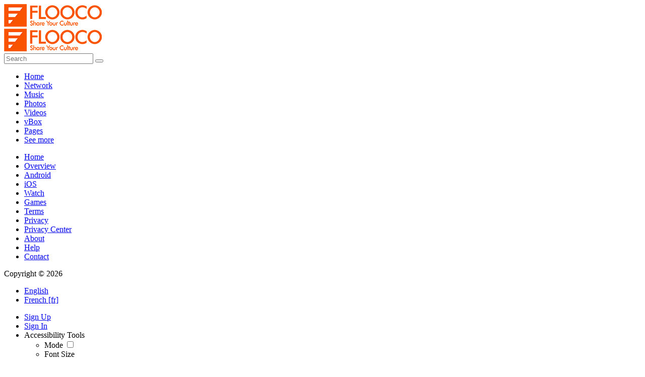

--- FILE ---
content_type: text/html; charset=UTF-8
request_url: https://flooco.com/tiktok/tag/10467
body_size: 19009
content:
<!DOCTYPE html><html xmlns="http://www.w3.org/1999/xhtml" xml:lang="en" lang="en" dir="ltr" class="" >
<head>
    <base href="https://flooco.com/" />


        

        
            
    <title>eticktokclone Profile - Flooco</title>
    <meta http-equiv="Content-Type" content="text/html; charset=UTF-8" >
<meta http-equiv="Content-Language" content="en" >
<meta name="description" content="This is the profile for an eticktokclone." >
<meta name="keywords" content="Connect, Exchange, and Discover New Cultures. Meet people. Share your culture and exchange with the world on Flooco. Discover Ivory Coast and experience the Ivorian culture. Discover Abidjan, experience Ivorian culture.
Connect and share your cultural experiences with people from all over the world, inspiration, share and connect with other cultures, share, your culture, share your community, culture shock, meet foreigners, exchange, connect with people, other cultures, exchange, culture, cultural, cultural exchange, share, social network, tradition, country, humanities, social, geography, ivorian culture, american culture, ivory coast, échange culturel, tradition, connections étrangères, peuples et coutumes, exchange student, échanges d'étudiants, foreign student, international travel, traveling abroad, cultural exploration, exploration and discovery, nation customs, people and humanities, voyager, découvrir l'étranger, aller ailleurs, village, cultural, culture, video, photo, music, poll, movie, group, forum, game, entertainment, fun, network, côte d'ivoire, abidjan, sharing, learning, countries, africa, america, ivory coast, world, peace, Rencontrez, échangez avec des personnes, autres,cultures, others, meet, exchange, culture appropriation, cultural assimilation" >
<meta name="viewport" content="width=device-width, initial-scale=1.0" >
<meta property="og:locale" content="en" >
<meta property="og:type" content="website" >
<meta property="og:url" content="https://flooco.com/tiktok/tag/10467" >
<meta property="og:title" content="eticktokclone Profile - Flooco" >
<meta property="og:description" content="This is the profile for an eticktokclone." >
<meta property="twitter:card" content="summary_large_image" >
<meta property="twitter:url" content="https://flooco.com/tiktok/tag/10467" >
<meta property="twitter:title" content="eticktokclone Profile - Flooco" >
<meta property="twitter:description" content="This is the profile for an eticktokclone." >

				<link href="https://flooco.com/tiktok/tag/10467" rel="canonical" >

    <link href="/externals/bootstrap/css/bootstrap.css?c=11613" media="screen" rel="stylesheet" type="text/css">
    <link rel="stylesheet" href="/externals/styles/styles.css?c=11613">


            
    <link href="/application/themes/twitterclone/theme-variables.css?c=11613" media="screen" rel="stylesheet" type="text/css" >
<link href="/application/themes/twitterclone/variables.css?c=11613" media="screen" rel="stylesheet" type="text/css" >
<link href="/application/themes/twitterclone/theme.css?c=11613" media="screen" rel="stylesheet" type="text/css" >
<link href="/application/themes/twitterclone/responsive.css?c=11613" media="screen" rel="stylesheet" type="text/css" >
<link href="/application/themes/twitterclone/twitterclone-custom.css?c=11613" media="screen" rel="stylesheet" type="text/css" >
<link href="/favicon.ico?c=11613" rel="shortcut icon" type="image/x-icon" >
<link href="osdd.xml?c=11613" rel="search" type="application/opensearchdescription+xml" >
<link href="https://flooco.com/tiktok/tag/10467?locale=fr&amp;c=11613" hreflang="fr" rel="alternate" >
<link href="https://flooco.com/tiktok/tag/10467?locale=en&amp;c=11613" hreflang="en" rel="alternate" >
<link href="/externals/font-awesome/css/all.min.css?c=11613" media="screen" rel="stylesheet" type="text/css" >
<link href="/application/themes/twitterclone/lineicon.css?c=11613" media="screen" rel="stylesheet" type="text/css" >
<link href="/application/modules/Sesbasic/externals/styles/photoswipe.css?c=11613" media="screen" rel="stylesheet" type="text/css" >
<link href="https://fonts.googleapis.com/css?family=Roboto Condensed:100,200,300,regular,500,600,700,800,900,100italic,200italic,300italic,italic,500italic,600italic,700italic,800italic,900italic|Roboto Condensed:100,200,300,regular,500,600,700,800,900,100italic,200italic,300italic,italic,500italic,600italic,700italic,800italic,900italic|Roboto Condensed:100,200,300,regular,500,600,700,800,900,100italic,200italic,300italic,italic,500italic,600italic,700italic,800italic,900italic|Roboto Condensed:100,200,300,regular,500,600,700,800,900,100italic,200italic,300italic,italic,500italic,600italic,700italic,800italic,900italic&amp;c=11613" media="screen" rel="stylesheet" type="text/css" >
    

            
        
            <script type="text/javascript">if (window.location.hash == '#_=_')window.location.hash = '';</script>
    <script type="text/javascript">
                
        var post_max_size = '125829120';
        var currentPageUrl = '/tiktok/tag/10467';
        var max_photo_upload_limit = 50;
        var photo_upload_text = "Max upload of 50 allowed.";
        var dateFormatCalendar = "mm/dd/yy";
    </script>
          <script type="application/ld+json">
        {
    "@context": "http://schema.org",
    "@type": "Website",
    "name": "Flooco",
    "url": "https://flooco.com/tiktok/tag/10467"
}      </script>
        <link rel="stylesheet" href="/externals/jQuery/jquery-ui.css?c=11613" />
    <link rel="stylesheet" href="/application/modules/Core/externals/styles/nprogress.css?c=11613" />

                    <link rel="stylesheet" href="/externals/styles/styles_1.css?c=11613" />
                        <link rel="stylesheet" href="/externals/styles/styles_2.css?c=11613" />
                        <link rel="stylesheet" href="/externals/styles/styles_3.css?c=11613" />
                        <link rel="stylesheet" href="/externals/styles/styles_4.css?c=11613" />
                        <link rel="stylesheet" href="/externals/styles/styles_5.css?c=11613" />
        				<link rel="stylesheet" href="/application/modules/Core/externals/styles/custom.css?c=11613" />
				
    
    
    <script type="text/javascript" src="/externals/jQuery/jquery.min.js?c=11613"></script>
    <script type="text/javascript" src="/externals/jQuery/jquery-ui.js?c=11613"></script>
    <script type="text/javascript" src="/externals/bootstrap/js/bootstrap.js?c=11613"></script>
    <script type="text/javascript" src="/externals/scripts/script.js?c=11613"></script>

                    <script type="text/javascript" src="/externals/scripts/script_1.js?c=11613"></script>
                            <script type="text/javascript" src="/externals/scripts/script_2.js?c=11613"></script>
                            <script type="text/javascript" src="/externals/scripts/script_3.js?c=11613"></script>
                            <script type="text/javascript" src="/externals/scripts/script_4.js?c=11613"></script>
                            <script type="text/javascript" src="/externals/scripts/script_5.js?c=11613"></script>
            
    <script type="text/javascript" src="/application/modules/Core/externals/scripts/nprogress.js?c=11613"></script>
    
    
    <script type="text/javascript">
    //<!--
    var chatEmotions = {":)":"smile.png",":(":"sad.png",":D":"smile-big.png",";)":"wink.png",":-O":"shock.png",":P":"tongue.png",":-X":"shut-mouth.png",":|":"neutral.png","(6)":"devil.png","(A)":"angel.png","(L)":"love.png","(U)":"love-over.png","(H)":"glasses-cool.png",":@":"angry.png",":$":"embarrassed.png",":S":"confused.png",":'(":"crying.png","I-)":"sleepy.png","^:)^":"worship.png",":-W":"wait.png","=;":"bye.png","[-X":"shame.png","(@)":"cat.png","(&)":"dog.png","(S)":"moon.png","(*)":"star.png","(I)":"lamp.png","(C)":"coffee.png","(T)":"phone.png","({)":"hug-left.png","(})":"hug-right.png","(Y)":"good.png","(N)":"bad.png",":[":"vampire.png","(nah)":"goat.png","(#)":"sun.png","(R)":"rainbow.png","(~)":"film.png","(8)":"musical-note.png","(E)":"mail.png","(F)":"rose.png","(W)":"rose-dead.png","(O)":"clock.png","(K)":"kiss.png","(G)":"present.png","(^)":"cake.png","(P)":"camera.png",":-#":"quiet.png","8o|":"teeth.png","8-|":"glasses-nerdy.png","^o)":"sarcastic.png",":-*":"secret.png","+o(":"sick.png","(sn)":"snail.png","(tu)":"turtle.png","(B)":"beer.png","(D)":"drink.png","(Z)":"boy.png","(X)":"girl.png","(pl)":"plate.png","(||)":"bowl.png","(pi)":"pizza.png","(so)":"soccerball.png","(au)":"car.png","(ap)":"airplane.png","(um)":"umbrella.png","(h5)":"highfive.png","(co)":"computer.png","(bah)":"sheep.png",":^)":"dont-know.png","*-)":"thinking.png","(li)":"thunder.png","(ip)":"island.png","(mp)":"mobile.png","(brb)":"brb.png","(st)":"rain.png",":o)":"party.png","8-)":"eyeroll.png","|-)":"yawn.png"};    //-->
</script>
<script type="text/javascript">
    //<!--
    var sestweet_text = '';    //-->
</script>
<script type="text/javascript">
    //<!--
      (function() {
    var ga = document.createElement('script'); ga.type = 'text/javascript'; ga.async = true;
    ga.src = ('https:' == document.location.protocol ? 'https://www' : 'http://www') + '.googletagmanager.com/gtag/js?id=G-6TJ7Q09CFT';
    var s = document.getElementsByTagName('script')[0]; s.parentNode.insertBefore(ga, s);
  })();

  window.dataLayer = window.dataLayer || [];
  function gtag(){dataLayer.push(arguments);}
  gtag('js', new Date());
  gtag('config', 'G-6TJ7Q09CFT');
    //-->
</script>
<script type="text/javascript">
    //<!--
    var profilelock = false;var post_max_size = 125829120;var photo_upload_text = 'Max upload of 0 allowed.';en4.core.runonce.add(function(){
      scriptJquery('.core_main_eticktokclone').parent().addClass('active');
    });tinyMCE.baseURL = "/externals/tinymce";    //-->
</script>
<script type="text/javascript">
    //<!--
    var cartviewPage = 0;en4.core.runonce.add(function() {
											document.getElementById('global_wrapper').style.backgroundImage = "url('none')";
										});
									en4.core.runonce.add(function(){
  			scriptJquery('.courses_add_cart_dropdown').append('<span class="cart_value courses_cart_count">0</span>');
  		var valueCart = scriptJquery('.courses_cart_count').html();
  		if(parseInt(valueCart) <=0 || !valueCart){
  			scriptJquery('.courses_cart_count').hide();
  		}});en4.core.runonce.add(function(){
  			scriptJquery('.courses_add_cart_dropdown').addClass('ajaxPrevent') });AttachEventListerSE('click','.courses_add_cart_dropdown',function(e){
  				e.preventDefault();
  				if(scriptJquery(this).hasClass('active')){
  						scriptJquery('.courses_cart_dropdown').hide();
  						scriptJquery('.courses_add_cart_dropdown').removeClass('active');
  						return;
  				}
  				scriptJquery('.courses_add_cart_dropdown').addClass('active');
  				if(!scriptJquery(this).parent().find('.courses_cart_dropdown').length){
  						scriptJquery(this).parent().append('<div class="courses_cart_dropdown sesbasic_header_pulldown sesbasic_clearfix sesbasic_cart_pulldown"><div class="sesbasic_header_pulldown_inner"><div class="sesbasic_header_pulldown_loading"><img src="application/modules/Core/externals/images/loading.gif" alt="Loading" /></div></div></div>');
  				}
  				scriptJquery('.courses_cart_dropdown').show();
  				scriptJquery.post('courses/cart/view',{cart_page:cartviewPage},function(res){
  						scriptJquery('.courses_cart_dropdown').html(res);
  				});
  			});
  				AttachEventListerSE('click',function (e){
  				var elem = scriptJquery('.courses_cart_dropdown').parent();
  				if(!elem.has(e.target).length){
  					 scriptJquery('.courses_cart_dropdown').hide();
  					 scriptJquery('.courses_add_cart_dropdown').removeClass('active');
  				}
  			});var isOpenCoursePopup = '0';var showAddnewCourseIconShortCut = 1;var sesAlbumEnabled = 1;var coursesURL = 'courses';var courseURL = 'course';    //-->
</script>
<script type="text/javascript">
    //<!--
    
  //Cookie get and set function

  function setCookie(cname, cvalue, exdays) {

    var d = new Date();

    d.setTime(d.getTime() + (exdays*24*60*60*1000));

    var expires = "expires="+d.toGMTString();

    document.cookie = cname + "=" + cvalue + "; " + expires+"; path=/";

  }



  function getCookie(cname) {

    var name = cname + "=";

    var ca = document.cookie.split(';');

    for(var i=0; i<ca.length; i++) {

        var c = ca[i];

        while (c.charAt(0)==' ') c = c.substring(1);

        if (c.indexOf(name) != -1) return c.substring(name.length,c.length);

    }

    return "";

  }
var videoURLcoursesvideo = 'coursesvideo';

						var showAddnewVideoIconShortCut = 1;

						    //-->
</script>
<script type="text/javascript">
    //<!--
    en4.core.runonce.add(function() {
										document.getElementById('global_wrapper').style.backgroundImage = "url('none')";
									});
								var isOpenStorePopup = '0';var showAddnewStoreIconShortCut = 1;var sesAlbumEnabled = 1;var estoreFollowIntegrate = 0;var storeURLestore = 'stores';    //-->
</script>
<script type="text/javascript">
    //<!--
    AttachEventListerSE('click','.feed_attachment_advgroup_photo, .feed_attachment_sesblog_photo, .feed_attachment_, .feed_attachment_, .feed_attachment_, .feed_attachment_, .feed_attachment_, .feed_attachment_, .feed_attachment_group, .feed_attachment_sesgroup_photo, .feed_attachment_sespage_photo, .feed_attachment_eclassroom_photo, .feed_attachment_courses_lecture, .feed_attachment_sesnews_photo, .feed_attachment_sesproduct_photo, .feed_attachment_sesbusiness_photo, .feed_attachment_estore_photo, .feed_attachment_sesevent_photo, .feed_attachment_event_photo',function(e){
				if(typeof scriptJquery(this).find('div').find('a').attr('onclick') != 'undefined')
					return ;
				e.preventDefault();
				var href = scriptJquery(this).find('div').find('a').attr('href');
				if(openPhotoInLightBoxSesalbum == 0 || (openGroupPhotoInLightBoxSesalbum == 0 && href.indexOf('group_id') > -1 ) || (openEventPhotoInLightBoxSesalbum == 0 && href.indexOf('event_id') > -1)){
					window.proxyLocation.href = href;
					return;
				}
				openLightBoxForSesPlugins(href);
			});
var openPhotoInLightBoxSesalbum = 1;
var sesshowShowInfomation = 1;
var sesalbuminstall = 1;
var openGroupPhotoInLightBoxSesalbum = 1;
var openEventPhotoInLightBoxSesalbum = 1;
var showAddnewPhotoIconShortCut = 1;
    //-->
</script>
<script type="text/javascript" src="/application/modules/Sesbasic/externals/scripts/sesimagevieweradvance/photoswipe.min.js?c=11613"></script>
<script type="text/javascript" src="/application/modules/Sesbasic/externals/scripts/sesimagevieweradvance/photoswipe-ui-default.min.js?c=11613"></script>
<script type="text/javascript" src="/application/modules/Sesbasic/externals/scripts/sesimagevieweradvance/sesalbumimagevieweradvance.js?c=11613"></script>
<script type="text/javascript">
    //<!--
    var videoURLsesbasic;
 var moduleName;
 var itemType;
 var sestweet_text;
 var sesbasicdisabletooltip = 0;
 var sesbasicShowInformation = '0';
 var openVideoInLightBoxsesbasic = 0;
var openPhotoInLightBoxSesalbum = 1;
    var sesshowShowInfomation = 1;
        //-->
</script>
<script type="text/javascript">
    //<!--
    var blogURLsesblog = 'blogs';    //-->
</script>
<script type="text/javascript">
    //<!--
    en4.core.runonce.add(function() {
										document.getElementById('global_wrapper').style.backgroundImage = "url('none')";
									});
								var isOpenBusinessPopup = '0';var showAddnewBusinessIconShortCut = '1';var sesAlbumEnabled = 1;var sesbusinessFollowIntegrate = 0;var businessURLsesbusiness = 'businesses';    //-->
</script>
<script type="text/javascript">
    //<!--
      //Cookie get and set function
  function setCookie(cname, cvalue, exdays) {
    var d = new Date();
    d.setTime(d.getTime() + (exdays*24*60*60*1000));
    var expires = "expires="+d.toGMTString();
    document.cookie = cname + "=" + cvalue + "; " + expires+"; path=/";
  }

  function getCookie(cname) {
    var name = cname + "=";
    var ca = document.cookie.split(';');
    for(var i=0; i<ca.length; i++) {
        var c = ca[i];
        while (c.charAt(0)==' ') c = c.substring(1);
        if (c.indexOf(name) != -1) return c.substring(name.length,c.length);
    }
    return "";
  }var videoURLsesbusinessvideo = 'businessvideo';
						var showAddnewVideoIconShortCut = 1;
						    //-->
</script>
<script type="text/javascript">
    //<!--
    en4.core.runonce.add(function() {
											document.getElementById('global_wrapper').style.backgroundImage = "url('none')";
										});
									var isOpenPopup = '0';var showAddnewContestIconShortCut = 1;
      //-->
</script>
<script type="text/javascript">
    //<!--
    en4.core.runonce.add(function() {
										document.getElementById('global_wrapper').style.backgroundImage = "url('none')";
									});
								var eventURLsesevent = 'events';    //-->
</script>
<script type="text/javascript">
    //<!--
      //Cookie get and set function
  function setCookie(cname, cvalue, exdays) {
    var d = new Date();
    d.setTime(d.getTime() + (exdays*24*60*60*1000));
    var expires = "expires="+d.toGMTString();
    document.cookie = cname + "=" + cvalue + "; " + expires+"; path=/"; 
  } 

  function getCookie(cname) {
    var name = cname + "=";
    var ca = document.cookie.split(';');
    for(var i=0; i<ca.length; i++) {
        var c = ca[i];
        while (c.charAt(0)==' ') c = c.substring(1);
        if (c.indexOf(name) != -1) return c.substring(name.length,c.length);
    }
    return "";
  }var videoURLseseventvideo = 'eventvideo';
						var showAddnewVideoIconShortCut = 1;
						    //-->
</script>
<script type="text/javascript">
    //<!--
    en4.core.runonce.add(function() {
											document.getElementById('global_wrapper').style.backgroundImage = "url('none')";
										});
									var isOpenGroupPopup = '0';var showAddnewGroupIconShortCut = 1;
  var sesAlbumEnabled = 1;var sesgroupFollowIntegrate = 0;var groupURLsesgroup = 'group-communities';    //-->
</script>
<script type="text/javascript">
    //<!--
      //Cookie get and set function
  function setCookie(cname, cvalue, exdays) {
    var d = new Date();
    d.setTime(d.getTime() + (exdays*24*60*60*1000));
    var expires = "expires="+d.toGMTString();
    document.cookie = cname + "=" + cvalue + "; " + expires+"; path=/";
  }

  function getCookie(cname) {
    var name = cname + "=";
    var ca = document.cookie.split(';');
    for(var i=0; i<ca.length; i++) {
        var c = ca[i];
        while (c.charAt(0)==' ') c = c.substring(1);
        if (c.indexOf(name) != -1) return c.substring(name.length,c.length);
    }
    return "";
  }var videoURLsesgroupvideo = 'groupvideo';
						var showAddnewVideoIconShortCut = 1;
						    //-->
</script>
<script type="text/javascript">
    //<!--
    var sesmemeberFollow = 'Follow';
      var sesmemberUnfollow = 'Unfollow';
          //-->
</script>
<script type="text/javascript">
    //<!--
      //Cookie get and set function
  function setMusicCookie(cname, cvalue, exdays) {
    var d = new Date();
    d.setTime(d.getTime() + (exdays*24*60*60*1000));
    var expires = "expires="+d.toGMTString();
    document.cookie = cname + "=" + cvalue + "; " + expires+"; path=/"; 
  } 

  function getMusicCookie(cname) {
    var name = cname + "=";
    var ca = document.cookie.split(';');
    for(var i=0; i<ca.length; i++) {
        var c = ca[i];
        while (c.charAt(0)==' ') c = c.substring(1);
        if (c.indexOf(name) != -1) return c.substring(name.length,c.length);
    }
    return "";
  }    //-->
</script>
<script type="text/javascript">
    //<!--
    var newsURLsesnews = 'news';    //-->
</script>
<script type="text/javascript">
    //<!--
    en4.core.runonce.add(function() {
											document.getElementById('global_wrapper').style.backgroundImage = "url('none')";
										});
									var isOpenPagePopup = '0';var showAddnewPageIconShortCut = 1;var sesAlbumEnabled = 1;var sespageFollowIntegrate = 0;var pageURLsespage = 'page-directories';    //-->
</script>
<script type="text/javascript">
    //<!--
      //Cookie get and set function
  function setCookie(cname, cvalue, exdays) {
    var d = new Date();
    d.setTime(d.getTime() + (exdays*24*60*60*1000));
    var expires = "expires="+d.toGMTString();
    document.cookie = cname + "=" + cvalue + "; " + expires+"; path=/";
  }

  function getCookie(cname) {
    var name = cname + "=";
    var ca = document.cookie.split(';');
    for(var i=0; i<ca.length; i++) {
        var c = ca[i];
        while (c.charAt(0)==' ') c = c.substring(1);
        if (c.indexOf(name) != -1) return c.substring(name.length,c.length);
    }
    return "";
  }var videoURLsespagevideo = 'pagevideo';
						var showAddnewVideoIconShortCut = 1;
						    //-->
</script>
<script type="text/javascript">
    //<!--
    
					en4.core.runonce.add(function() {
						scriptJquery(".sesproduct_add_cart_dropdown").addClass("ajaxPrevent");
					});en4.core.runonce.add(function(){
			scriptJquery('.sesproduct_add_cart_dropdown').addClass('cart_icon');
			scriptJquery('.sesproduct_add_cart_dropdown').addClass('cart_icon_text');
			scriptJquery('.sesproduct_add_cart_dropdown').html('<span>Cart</span><span class="cart_value sesproduct_cart_count">0</span>');
		var valueCart = scriptJquery('.sesproduct_cart_count').html();
		if(parseInt(valueCart) <=0 || !valueCart){
			scriptJquery('.sesproduct_cart_count').hide();
		}});AttachEventListerSE('click','.sesproduct_add_cart_dropdown',function(e){
				e.preventDefault();
				if(scriptJquery(this).hasClass('active')){
						scriptJquery('.sesproduct_cart_dropdown').hide();
						scriptJquery('.sesproduct_add_cart_dropdown').removeClass('active');
						return;
				}
				scriptJquery('.sesproduct_add_cart_dropdown').addClass('active');
				if(!scriptJquery(this).parent().find('.sesproduct_cart_dropdown').length){
						scriptJquery(this).parent().append('<div class="sesproduct_cart_dropdown sesbasic_header_pulldown sesbasic_clearfix sesbasic_bxs sesbasic_cart_pulldown"><div class="sesbasic_header_pulldown_inner"><div class="sesbasic_header_pulldown_loading"><img src="application/modules/Core/externals/images/loading.gif" alt="Loading" /></div></div></div>');
				}
				scriptJquery('.sesproduct_cart_dropdown').show();
				scriptJquery.post('sesproduct/cart/view',{},function(res){
						scriptJquery('.sesproduct_cart_dropdown').html(res);
				});
			});
				AttachEventListerSE('click',function (e){
				var elem = scriptJquery('.sesproduct_cart_dropdown').parent();
				if(!elem.has(e.target).length){
					 scriptJquery('.sesproduct_cart_dropdown').hide();
					 scriptJquery('.sesproduct_add_cart_dropdown').removeClass('active');
				}
			});    //-->
</script>
<script type="text/javascript" src="/application/modules/Sesbasic/externals/scripts/SesLightbox/photoswipe.min.js?c=11613"></script>
<script type="text/javascript" src="/application/modules/Sesbasic/externals/scripts/SesLightbox/photoswipe-ui-default.min.js?c=11613"></script>
<script type="text/javascript" src="/application/modules/Sesbasic/externals/scripts/videolightbox/sesvideoimagevieweradvance.js?c=11613"></script>
<script type="text/javascript">
    //<!--
      //Cookie get and set function
  function setCookie(cname, cvalue, exdays) {
    var d = new Date();
    d.setTime(d.getTime() + (exdays*24*60*60*1000));
    var expires = "expires="+d.toGMTString();
    document.cookie = cname + "=" + cvalue + "; " + expires+"; path=/"; 
  } 

  function getCookie(cname) {
    var name = cname + "=";
    var ca = document.cookie.split(';');
    for(var i=0; i<ca.length; i++) {
        var c = ca[i];
        while (c.charAt(0)==' ') c = c.substring(1);
        if (c.indexOf(name) != -1) return c.substring(name.length,c.length);
    }
    return "";
  }var videoURLsesvideo = 'video';
var videosURLsesvideos = 'videos';
var showAddnewVideoIconShortCut = '1';
    //-->
</script>
<script type="text/javascript">
    //<!--
    var isThemeModeActive = true;var loginSignupPlaceHolderActive = true;    //-->
</script>
<script type="text/javascript">
    //<!--
    en4.core.language.addData({"Write a comment...":"Write a comment...","Album Favorited Successfully":"Album Favorited Successfully","Album Unfavorited Successfully":"Album Unfavorited Successfully","Photo Liked Successfully":"Photo Liked Successfully","Photo Unliked Successfully":"Photo Unliked Successfully","Unmark as Featured":"Unmark as Featured","Mark Featured":"Mark Featured","Unmark as Sponsored":"Unmark as Sponsored","Mark Sponsored":"Mark Sponsored","Photo Unfavorited Successfully":"Photo Unfavorited Successfully","Photo Favorited Successfully":"Photo Favorited Successfully","Album Liked Successfully":"Album Liked Successfully","Album Unliked Successfully":"Album Unliked Successfully","Please select item to import.":"Please select item to import.","Location":"Location","Quick share successfully":"Video shared successfully on your wall.","Video removed successfully from watch later":"Video removed successfully from your watch later list.","Video successfully added to watch later":"Video successfully added to your watch later list.","Video added as Favourite successfully":"Video added as Favourite successfully.","Video Unfavourited successfully":"Video removed as Favourite successfully.","Video Liked successfully":"Video Liked successfully.","Video Unliked successfully":"Video Unliked successfully.","Video Rated successfully":"Video Rated successfully.","Unfollow":"Unfollow","Follow":"Follow","Video Unfavorited successfully":"Video Unfavorited successfully","Playlist Liked successfully":"Playlist Liked successfully.","Playlist Unliked successfully":"Playlist Unliked successfully.","Playlist added as Favourite successfully":"Playlist added as Favourite successfully.","Playlist Unfavorited successfully":"Playlist Unfavorited successfully","Channel added as Favourite successfully":"Channel added as Favourite successfully.","Channel Unfavorited successfully":"Channel Unfavorited successfully","Channel Liked successfully":"Channel Liked successfully.","Channel Unliked successfully":"Channel Unliked successfully.","Artist added as Favourite successfully":"Artist added as Favourite successfully.","Artist Unfavorited successfully":"Artist Unfavorited successfully","Channel un-follow successfully":"Channel Un-followed successfully.","Channel follow successfully":"Channel Followed successfully.","Artist Rated successfully":"Artist Rated successfully.","Channel Rated successfully":"Channel Rated successfully."});    //-->
</script>
<script type="text/javascript">
    //<!--
    
        //Date.setServerOffset('Thu, 8 Jan 2026 6:28:18 +0000');

        en4.orientation = 'ltr';
        en4.core.environment = 'production';
        en4.core.language.setLocale('en');
        en4.core.setBaseUrl('/');
        en4.core.staticBaseUrl = '/';
        en4.core.loader = scriptJquery.crtEle('img', {src: en4.core.staticBaseUrl + 'application/modules/Core/externals/images/loading.gif'});

                        if( false ) {
            en4.core.runonce.add(function() {
                en4.core.dloader.attach();
            });
        }

            //-->
</script>
    <script type="text/javascript">
      var $ = scriptJquery;
          </script>
    

    <script async src="https://pagead2.googlesyndication.com/pagead/js/adsbygoogle.js?client=ca-pub-2986774654954203" crossorigin="anonymous"></script>
<!-- Google tag (gtag.js) -->
<script async src="https://www.googletagmanager.com/gtag/js?id=G-6TJ7Q09CFT"></script>
<script>
  window.dataLayer = window.dataLayer || [];
  function gtag(){dataLayer.push(arguments);}
  gtag('js', new Date());

  gtag('config', 'G-6TJ7Q09CFT');
</script>
        <style type="text/css">
    @media (max-width: 600px){    
    	.iskeyboard-enabled #TB_iframeContent{max-height:calc(100vh - 330px);}
    }
    </style>
</head>



<body id="global_page_eticktokclone-index-tagged" class="">
<script type="javascript/text">
    if(DetectIpad()){
      scriptJquery('a.album_main_upload').css('display', 'none');
      scriptJquery('a.album_quick_upload').css('display', 'none');
      scriptJquery('a.icon_photos_new').css('display', 'none');
    }
</script>
<script>
    var isGoogleKeyEnabled = 0;
    var isEnablegLocation = 0;
    var isEnableTooltip = 1;

    function hidecollapswidget()
    {
        var windowWidth = window.innerWidth
            || document.documentElement.clientWidth
            || document.body.clientWidth;

        if (windowWidth <= 950) {
            var hasSidebar = (document.querySelector('.layout_main .layout_left')
            || document.querySelector('.layout_main .layout_right'));
            if (hasSidebar !== null) {
                document.body.className += ' has-sidebar';
            }
            if(document.getElementById('show-sidebar'))
            document.getElementById('show-sidebar').onclick = function () {
                document.body.classList.toggle('sidebar-active');
            };
        }
    }
    window.onload = function() {
        hidecollapswidget();
    };
</script>
<script type="text/javascript">
    
    function makeSelectizeItem(){
        // if(scriptJquery(".show_multi_select").length > 0){
        //     if(scriptJquery('.show_multi_select.selectized').length > 0){
        //         scriptJquery('.show_multi_select.selectized').selectize()[0].selectize.destroy();
        //         scriptJquery('.show_multi_select').selectize({});
        //     } else {
        //         scriptJquery('.show_multi_select').selectize({});
        //     }
        // }
    }
    var ajaxRequestObjApp = null;
    var isFullLoadPageSE = false;
    function loadAjaxContentApp(url, stopPushState = false,type = "") {
    
        if(!stopPushState) {
          window.history.pushState({state:'new', url: url.replace('?getContentOnly=1', '')},'', url.replace('?getContentOnly=1', ''));   
        }
        
        //Ajaxsmoothbox close
        if(scriptJquery('#ajaxsmoothbox_main').length > 0){
          ajaxsmoothboxclose();
        }

        scriptJquery.ajaxSetup({cache: false}); // assures the cache is empty
        if (ajaxRequestObjApp != null) {
            ajaxRequestObjApp.abort();
            ajaxRequestObjApp = null;
        }
        NProgress.start();
        let getParams = {}
        getParams.getContentOnly = true;
        if(type == "full" || isFullLoadPageSE){
            type = "full";
            getParams.getFullContent = true;
        }
        scriptJquery('#script-default-data').remove();
        if(scriptJquery('.header-nav-open').length > 0) {
            scriptJquery('.header-nav-open').removeClass('header-nav-open');
        }
        if(scriptJquery('.header_body_open').length > 0) {
            scriptJquery('.header_body_open').removeClass('header_body_open');
        }
        if(scriptJquery('.navigation_submenu').length > 0) {
            scriptJquery('.navigation_submenu').hide();
        }
        if(scriptJquery('#mainmenuclosebtn').length > 0) {
            scriptJquery('#mainmenuclosebtn').trigger('click');
        }
        
        ajaxRequestObjApp = scriptJquery.get(url,getParams,function(response){
            isFullLoadPageSE = false;
            setProxyLocation();
            try {
              var parser = JSON.parse(response);
              if(parser.redirectFullURL) {
                loadAjaxContentApp(parser.redirectFullURL, false, 'full');
                return;
              } else if(parser.redirect) {
                loadAjaxContentApp(parser.redirect, false);
                return;
              }
            }catch(e){

            } 
            scriptJquery(window).unbind('scroll');
            NProgress.done();
            isLoadedFromAjax = true;
            if(scriptJquery(".tinymce_editor").length > 0) {
                tinymce.remove("textarea.tinymce_editor");
            }
            if(scriptJquery('#navigation_menu').length > 0) {
                scriptJquery('#navigation_menu').find('.active').removeClass('active');
            }
           
            if(scriptJquery('.navigation').length > 0) {
                scriptJquery('.navigation').find('.active').removeClass('active');
            }
            scriptJquery('#append-script-data').html("");
            if(type != "full"){
                scriptJquery('#global_wrapper').addClass("_loading");
                scriptJquery("#global_wrapper").html(response);
            }else{
                scriptJquery("body").html(response);
            }
            // make select selectize
            // makeSelectizeItem();
            // app default data
            updateMetaTags();
            if(typeof changeHeaderLayout != "undefined"){
                changeHeaderLayout();
            }
            hidecollapswidget();
            // Sticky Sidebar
            if (matchMedia('only screen and (min-width: 768px)').matches) {

                let headerDiv = scriptJquery(".layout_page_header");
                let margin = 0;
                if(headerDiv.css("position") === "fixed"){
                    margin = headerDiv.height() + 10;
                }

                if(scriptJquery('.layout_right').length > 0){
                    try{
                        scriptJquery('.layout_right').theiaStickySidebar({
                                additionalMarginTop: 10 + margin
                        })
                    }catch(e){
                        
                    }
                }
                if(scriptJquery('.layout_left').length > 0){
                    try{
                        scriptJquery('.layout_left').theiaStickySidebar({
                                additionalMarginTop: 10 + margin
                        })
                    }catch(e){
                        
                    }
                }
            };
            
            Smoothbox.bind();
            setTimeout(() => {
                scriptJquery('#global_wrapper').removeClass("_loading")
            }, 1000);
            
            scriptJquery('html, body').animate({
             scrollTop: 0
            }, 0);
            en4.core.shutdown.trigger();
        });
    }
    function updateMetaTags(){
        let data = scriptJquery("#script-default-data");
        scriptJquery(document).prop('title', data.find("#script-page-title").html().replace(/&amp;/g, '&'))
        scriptJquery('body').removeAttr('script');
        scriptJquery('body').removeAttr('style');
        scriptJquery('body').attr('id', data.find("#script-page-id").html());
        scriptJquery('html').attr('dir', data.find("#header-orientation").html());
        scriptJquery('html').attr('locale', data.find("#header-locale").html());
        scriptJquery('html').attr('xml:lang', data.find("#header-locale").html());
        scriptJquery('body').attr('class', data.find("#script-page-class").html());
    }
    scriptJquery(document).ajaxComplete(function(e) {
        makeSelectizeItem();
        if(ajaxRequestObjApp){
            en4.core.runonce.trigger();
        }
        Smoothbox.bind();
    })
    
    AttachEventListerSE('click','a',function (e){
        if(e.which == 2 || (e.which == 1 && (navigator.platform.match("Mac") ? e.metaKey : e.ctrlKey))) { 
            return;
        }
        let url = scriptJquery(this).attr('href');
		let clickObj = this;
        // Check if the href starts with http or https
        var currentDomain = window.location.protocol + '//' + window.location.hostname;
        if (url && (url.startsWith('http://') || url.startsWith('https://')) && !url.startsWith(currentDomain)) {

          // Check if the URL is from a development server (assuming development URLs contain 'localhost' or similar)
          if (currentDomain.includes('localhost') || currentDomain.includes('127.0.0.1')) {
            // Handle development server logic here (e.g., different behavior or logging)
            console.log('Development server URL: ' + url);
          }
console.log(scriptJquery(clickObj));
					if(scriptJquery(clickObj).hasClass('ajaxPrevent') || scriptJquery(clickObj).hasClass('music_player_tracks_url')){
            return;
          }

		  if(scriptJquery(clickObj).hasClass('ajaxPrevent')) {
            return;
          }

          // Redirect to the link
          window.open(url, '_blank');
          e.preventDefault();
          return;
        }

        let isValid = true;
        if(scriptJquery(this).attr('target') == '_blank'){
            isValid = false;
        }
        
        if(typeof openPhotoInLightBoxSesalbum != "undefined" && openPhotoInLightBoxSesalbum == 1 && scriptJquery(clickObj).parent().hasClass("feed_attachment_photo")) {
            return;
        }
        if(typeof openVideoInLightBoxsesbasic != "undefined" && openVideoInLightBoxsesbasic == 1 && scriptJquery(clickObj).parent().hasClass("sesvideo_thumb")) {
            return;
        }
        if(scriptJquery(e.target).prop("tagName") != "A"){
            clickObj = scriptJquery(this).closest('a')[0];
            url = scriptJquery(this).closest('a').attr('href');
        }
        var isOpenSmoothbox = scriptJquery(this).attr("onclick");
        if(isOpenSmoothbox && isOpenSmoothbox.indexOf("opensmoothboxurl") > -1){
            return;
        }
        if(isValid && !scriptJquery(clickObj).hasClass('ajaxPrevent') && !scriptJquery(clickObj).hasClass('openSmoothbox') && !scriptJquery(clickObj).hasClass('smoothboxOpen') && !scriptJquery(clickObj).hasClass('opensmoothboxurl') && url && url != "javascript:;" && url != "#" && url.indexOf("mailto:") == -1 && url.indexOf("javascript:void(0)") == -1 && url.indexOf("javascript:void(0);") == -1 && url.indexOf(".mp3") == -1 && url.indexOf(".mp4") == -1 && !scriptJquery(clickObj).hasClass('ajaxsmoothbox') && !scriptJquery(clickObj).hasClass('smoothbox') && !scriptJquery(clickObj).hasClass('core_dashboard_nopropagate') && !scriptJquery(clickObj).hasClass('core_dashboard_nopropagate_content')) {
            e.preventDefault();  
            if(scriptJquery("#ajaxsmoothbox_main").length > 0 && scriptJquery("#ajaxsmoothbox_main").css("display") == "block"){
                ajaxsmoothboxclose()
            }
            //Coming soon page check
            if(typeof comingSoonEnable != 'undefined') {
                loadAjaxContentApp(en4.core.baseUrl+'comingsoon', false, 'full');
            } else {
                loadAjaxContentApp(url);
            }
        }
    });
    
    en4.core.runonce.add(function(){
        makeSelectizeItem();
    });

    window.onpopstate = function(e) {

      var URL = window.location.href;
        
      //Container tab work
      const params2 = new URLSearchParams(URL.split('?')[1]);
			var params3 = params2.get('tab');
			
      if(params3) {
        var mainTab = scriptJquery('.main_tabs');
        if(mainTab.length > 0 && mainTab.parent().length > 0 && mainTab.parent().parent().length > 0 && mainTab.parent().parent().find(`div.tab_${params3}`).length > 0) {
          scriptJquery('.main_tabs').find('li').removeClass('active');
          scriptJquery('.main_tabs').find(`li.tab_${params3}`).addClass('active');
          scriptJquery('.main_tabs').parent().parent().find('div.generic_layout_container').hide();
          scriptJquery('.main_tabs').parent().parent().find(`div.tab_${params3}`).show();
          return;
        }
      }

      if(e.state && e.state.url)
        loadAjaxContentApp(e.state.url, true);
      else 
        loadAjaxContentApp(URL, true);
    };

		// Sticky Sidebar
		en4.core.runonce.add(function() {
			if (matchMedia('only screen and (min-width: 768px)').matches) { 
                let headerDiv =scriptJquery(".layout_page_header");
                let margin = 0;
                if(headerDiv.css("position") === "fixed"){
                    margin = headerDiv.height() + 10;
                }
				scriptJquery('.layout_left, .layout_right')
				.theiaStickySidebar({
						additionalMarginTop: 10 + margin,
				})
			};
		});
</script>
    <div id="global_header">
        <div class="layout_page_header">
<div class="generic_layout_container layout_main">




<div class="generic_layout_container layout_twitterclone_header"><header class="twitterclone_header">
	<div class="container twitterclone_header_inner">
    	<div class="header_left">
                  <div class="header_logo">
            <div>
<div class="generic_layout_container layout_core_menu_logo">
<a  href="/"><img src="https://d19xkzqs4tn92v.cloudfront.net/public/core_file/4a/60/04/75c24a170cf3cfa7a7c44de81d942c80.png" alt="Flooco"></a></div>
</div>
          </div>
                       <div class="header_logo_contrast">
               <div>
<div class="generic_layout_container layout_core_menu_logo">
<a  href="/"><img src="https://d19xkzqs4tn92v.cloudfront.net/public/core_file/4a/60/04/75c24a170cf3cfa7a7c44de81d942c80.png" alt="Flooco"></a></div>
</div>
 
            </div>
              
              </div>
      <div class="header_middle">
                  <div class="header_search">
            <div>
<div class="generic_layout_container layout_core_search_mini"><div id='global_search_form_container' class="core_search_form">
  <a href="javascript:void(0)" id='search_mobile_btn_132' class="search_mobile_btn d-none"><i class="fas fa-search"></i></a>
  <div class="core_search_form_wrap">
    <form id="global_search_form" action="/search" method="get">
      <input class="global_search_field" autocomplete="off" type='text' class='text suggested' name='query' id='global_search_field' size='20' maxlength='100' alt='Search'  placeholder='Search'/>
      <button type="submit"><i class="fas fa-search"></i></button>
    </form>
    <div id="recent_search_data" class="recent_search_data header_search_recent notifications_donotclose" style="display:none;">
                    <div class="header_search_recent_head header_search_recent_head_trending">
          <span>Trending Hashtags</span>
        </div>
        <ul class="header_search_recent_list header_search_recent_list_trending">
                                <li>
              <a href='/hashtags?search=FLEX' class="header_search_recent_list_item">
                <div class="_thumb">
                  <i class="fa-solid fa-hashtag"></i>
                </div>
                <div class="_info">
                  <p class="m-0 _title">#FLEX</p>
                </div>
              </a>
            </li>
                      <li>
              <a href='/hashtags?search=FLOOCO' class="header_search_recent_list_item">
                <div class="_thumb">
                  <i class="fa-solid fa-hashtag"></i>
                </div>
                <div class="_info">
                  <p class="m-0 _title">#FLOOCO</p>
                </div>
              </a>
            </li>
                      <li>
              <a href='/hashtags?search=school' class="header_search_recent_list_item">
                <div class="_thumb">
                  <i class="fa-solid fa-hashtag"></i>
                </div>
                <div class="_info">
                  <p class="m-0 _title">#school</p>
                </div>
              </a>
            </li>
                      <li>
              <a href='/hashtags?search=akounda' class="header_search_recent_list_item">
                <div class="_thumb">
                  <i class="fa-solid fa-hashtag"></i>
                </div>
                <div class="_info">
                  <p class="m-0 _title">#akounda</p>
                </div>
              </a>
            </li>
                      <li>
              <a href='/hashtags?search=Coronavirus' class="header_search_recent_list_item">
                <div class="_thumb">
                  <i class="fa-solid fa-hashtag"></i>
                </div>
                <div class="_info">
                  <p class="m-0 _title">#Coronavirus</p>
                </div>
              </a>
            </li>
                  </ul>
          </div>
  </div>
</div>
<script type="application/javascript">
en4.core.runonce.add(function() {

  AttachEventListerSE('click', '#search_mobile_btn_132', function (e) {
    var item = scriptJquery(this).parent();
    var target = item.find(".core_search_form_wrap");
    if(target.hasClass('search_mobile_btn_active')) {
      item.find(".core_search_form_wrap").removeClass("search_mobile_btn_active");
    } else {
      item.find(".core_search_form_wrap").addClass("search_mobile_btn_active");
    }
  });

  AutocompleterRequestJSON('global_search_field', "/search/global-search", function(selecteditem) {

    scriptJquery.ajax({
      method: 'post',
      'url':  en4.core.baseUrl + 'core/search/add',
      'data': {
        format: 'json',
        query: selecteditem.value,
        type:selecteditem.resource_type,
        id:selecteditem.resource_id,
      },
      success: function(response) {
        var response = jQuery.parseJSON(response);
        if(response.error) {
          alert(en4.core.language.translate('Something went wrong,please try again later'));
        } else {
          //showSuccessTooltip('<i class="fa fa-heart"></i><span>'+(response.message)+'</span>');
        }
      }
    });

    scriptJquery('#global_search_field').val('');

    if(scriptJquery('#global_search_field').val() != '') {
      var randomId = Math.floor(Math.random() * 1000000000);
      var searchDataResource = '<li class="search_query_'+randomId+'" id="search_query_'+randomId+'"><a href="search/index/query/'+selecteditem.value+'/type/'+selecteditem.resource_type+'" class="header_search_recent_list_item"><div class="_thumb">'+selecteditem.photo+'</div><div class="_info"><p class="m-0 _title">'+selecteditem.value+'</p></div></a><a href="'+selecteditem.url+'" class="user_recent_search_remove _clear link_inherit center_item rounded-circle" data-id="'+randomId+'" data-query="'+selecteditem.value+'"><i class="icon_cross"></i></a></li>';
      scriptJquery('body').find('.header_search_recent_list').prepend(searchDataResource);
    }
    loadAjaxContentApp(selecteditem.url);
  }, [], {'class':'header_mini_search'});
});
</script>
</div>
</div>
          </div>
                          <div class="twitterclone_main_menu">
            <a href="javascript:void(0)" class="humburger_button">
  <span class="hamburger hamburger-1"></span>
  <span class="hamburger hamburger-2"></span>
  <span class="hamburger hamburger-3"></span>
</a>
<div class="sidebar_menu">
  <ul class="sidebar_main_menu navigation">
                      <li class="">
        <a href='/' class=" menu_core_main core_main_home"
           >
            <i class="fi fi-rs-home"></i>
          <span>Home</span>
                  </a>
      </li>
                      <li class="">
        <a href='/members' class=" menu_core_main core_main_sesmember"
           >
            <i class="fa fa-user"></i>
          <span>Network</span>
                  </a>
      </li>
                      <li class="">
        <a href='/music/album/welcome' class=" menu_core_main core_main_sesmusic"
           >
            <i class="fa fa-music"></i>
          <span>Music</span>
                  </a>
      </li>
                      <li class="">
        <a href='/albums' class=" menu_core_main core_main_sesalbum"
           >
            <i class="fa fa-image"></i>
          <span>Photos</span>
                  </a>
      </li>
                      <li class="">
        <a href='/videos' class=" menu_core_main core_main_sesvideo"
           >
            <i class="fa fa-tv"></i>
          <span>Videos</span>
                  </a>
      </li>
                      <li class="">
        <a href='/videos/search' class=" menu_core_main custom_3812"
           >
            <i class="fi fi-rr-play-alt"></i>
          <span>vBox</span>
                  </a>
      </li>
                      <li class="">
        <a href='/page-directories' class=" menu_core_main core_main_sespage"
           >
            <i class="fa fa-file"></i>
          <span>Pages</span>
                  </a>
      </li>
                      <li class="">
        <a href='/pages/apps' class=" menu_core_main custom_2187"
           >
            <i class="fa fa-fire"></i>
          <span>See more</span>
                  </a>
      </li>
      </ul>
      <div class="sidebar_menu_footer">
      <div class="menu_footer_links">
        <ul>
                      <li><a href="/">Home</a></li>
                      <li><a href="/pages/zlanding">Overview</a></li>
                      <li><a href="https://play.google.com/store/apps/details?id=com.flooco">Android</a></li>
                      <li><a href="https://apps.apple.com/us/app/flooco-app/id6450443023">iOS</a></li>
                      <li><a href="/videos">Watch</a></li>
                      <li><a href="games">Games</a></li>
                      <li><a href="/help/terms">Terms</a></li>
                      <li><a href="/help/privacy">Privacy</a></li>
                      <li><a href="/privacy-center">Privacy Center</a></li>
                      <li><a href="/about">About</a></li>
                      <li><a href="/faqs">Help</a></li>
                      <li><a href="/help/contact">Contact</a></li>
                  </ul>
      </div>
      <div class="menu_copy_lang">
        <p class="menu_copyright">Copyright &copy; 2026</p>
                  
        <div class="language_chooser">
    <a href="javascript:void(0))" class='language_chooser_btn dropdown-toggle'  data-bs-toggle="dropdown" aria-expanded="false">
            <span></span>	
    </a>
    <ul class="dropdown-menu">
                                            <li id="footer_language_"  >
            <a class="dropdown-item" href="javascript:void(0);" onclick="setLanguage('en')">
                            <span>English</span>	
            </a>
          </li>
                                      <li id="footer_language_"  >
            <a class="dropdown-item" href="javascript:void(0);" onclick="setLanguage('fr')">
                            <span>French [fr]</span>	
            </a>
          </li>
                  </ul>
  </div>
  <script type="application/javascript">
    function setLanguage(value) {
      scriptJquery.post("core/utility/locale",{
        language:value, 
        return:'/tiktok/tag/10467',
        admin: true,
      },function (response) {
        proxyLocation.reload("full");
      });
      scriptJquery('#footer_language_').submit();
    }
  </script>
              </div>
    </div>
  </div>
<script type="text/javascript">
  // Main Menu Toggle
  en4.core.runonce.add(function(){ 
    AttachEventListerSE('click', '.humburger_button, .twitter_user_dashboard_more_btn', function () {
      if(scriptJquery("body").hasClass('body_header_open')){
        scriptJquery("body").removeClass('body_header_open')
      }else{
        scriptJquery("body").addClass('body_header_open');
      }
    });
  });    
  AttachEventListerSE('click', function(event) {
    if (!scriptJquery(event.target).closest(".sidebar_menu,.humburger_button,.twitter_user_dashboard_more_btn").length) {
        scriptJquery("html").find("body").removeClass("body_header_open");
    }
  });
</script>    
          </div>
              </div>      
      <div class="header_right">
                  <div class="header_menu_mini">
            <div>
<div class="generic_layout_container layout_core_menu_mini"><div id='core_menu_mini_menu' class="minimenu_guest">
  <ul>
                                <li>
        <a href='/signup' class="user_signup_link menu_core_mini core_mini_signup show_icons"
           title="Sign Up" alt="">
                          <i class="minimenu_icon fi fi-rr-user-add"></i>
                                      <span class="_linktxt">Sign Up</span>
                      </a>
          <!-- For displaying count bubble :START -->
                              <!-- For displaying count bubble :END -->
        </li>
                                      <li>
        <a href='/login' class="user_auth_link menu_core_mini core_mini_auth show_icons"
           title="Sign In" alt="">
                          <i class="minimenu_icon fi fi-rr-sign-in-alt"></i>
                                      <span class="_linktxt">Sign In</span>
                      </a>
          <!-- For displaying count bubble :START -->
                              <!-- For displaying count bubble :END -->
        </li>
                    <li class="core_mini_menu_accessibility" id="core_mini_menu_accessibility">
        <div class="core_settings_dropdown" id="minimenu_settings_content">
          <div class="core_pulldown_header">
            Accessibility Tools 
          </div>
          <ul>
            <li id="thememodetoggle">
              <label data-class="notifications_donotclose" for="theme_mode_toggle">
                <i class="menuicon fas fa-adjust"></i>
                                  <span>Mode</span>
                  <input type="checkbox"  id="theme_mode_toggle" data-class="notifications_donotclose" />
                  <i class="contrastmode_toggle _light"><i class="fas fa-sun"></i><i class="fas fa-moon"></i></i>
                              </label>
            </li>
            <li id="themefontmode">
              <div>
                <i class="menuicon fas fa-font"></i>
                <span>Font Size</span>
                <ul class="resizer"> 
                  <li class=""><a href="javascript:void(0)" title="Small Font" onclick="smallfont(this)">A <sup>-</sup></a></li>
                  <li class="active"><a href="javascript:void(0)" title="Default Font" onclick="defaultfont(this)">A</a></li>
                  <li class=""><a href="javascript:void(0)" title="Large Font" onclick="largefont(this)">A <sup>+</sup></a></li>
                </ul>
              </div>
            </li>
          </ul>
        </div>
        <a href="javascript:void(0);" class="show_icons" data-class="notifications_donotclose" id="minimenu_settings" onclick="showSettingsBox();">
          <i class="minimenu_icon fas fa-universal-access"></i>
          <span class="_linktxt">Accessibility</span>
        </a>
      </li>
          </ul>
</div>

<span  style="display:none;" class="updates_pulldown" id="core_mini_updates_pulldown">
  <div class="pulldown_contents_wrapper">
    <div class="pulldown_contents">
      <div class="core_pulldown_header">Notifications</div>
      <ul class="notifications" id="notifications_menu">
        <div class="notifications_loading" id="notifications_loading">
          <div class="pulldown_content_loading">
            <div class="ropulldown_content_loading_item">
              <div class="circle loading-animation"></div>
              <div class="column">
                <div class="line line1 loading-animation"></div>
                <div class="line line2 loading-animation"></div>
            </div>
            </div>
            <div class="ropulldown_content_loading_item">
              <div class="circle loading-animation"></div>
              <div class="column">
                <div class="line line1 loading-animation"></div>
                <div class="line line2 loading-animation"></div>
            </div>
            </div>
            <div class="ropulldown_content_loading_item">
              <div class="circle loading-animation"></div>
              <div class="column">
                <div class="line line1 loading-animation"></div>
                <div class="line line2 loading-animation"></div>
            </div>
            </div>
          </div>
        </div>
      </ul>
    </div>
    <div class="pulldown_options" id="pulldown_options">
      <a  href="/activity/notifications" id="notifications_viewall_link">View All Updates</a>      <a  href="javascript:void(0);" id="notifications_markread_link">Mark All Read</a>    </div>
  </div>
</span>



<!-- language Modal Poup -->
<div id="language_modal_data">
<div class="modal fade user_setting_modal modalbox_wrap" id="language_modal" data-bs-backdrop="static" data-bs-keyboard="false" tabindex="-1"  aria-hidden="true">
  <div class="modal-dialog modal-dialog-centered">
    <div class="modal-content position-relative" id="send_signup_form">
      <form action="/index/update-settings" method="post" id="user_update_settings" enctype="multipart/form-data">
        <div class="modal-header">
          <h5 class="modal-title fs-5">Update your settings</h5>
        </div>
        <div class="modal-body user_setting_modal_content">
          <p class="mb-3">Set where you live, what language you speak and the currency you use.</p>
                                          <div class="input_field mb-3">
              <label class="form-label">Language</label>
                                                                                      <div class="dropdown">
                <a href="javascript:void(0))" class='dropdown-toggle'  data-bs-toggle="dropdown" aria-expanded="false">
                                      <i class="icon_modal"  style="display:none;" >
					  						<img id="language_icon" src="" height="18" width="18" alt="Language" />
					                      </i>
                                    <span id="language_text"></span>	
                  <input type="hidden" id="selected_language" value=""/>
                </a>
                <ul class="dropdown-menu" id="language_change_data">
                                                                                                        <li id="footer_language_"  >
                        <a class="dropdown-item" href="javascript:void(0);" data-rel="en" >
                                                    <span>English</span>	
                        </a>
                      </li>
                                                                                      <li id="footer_language_"  >
                        <a class="dropdown-item" href="javascript:void(0);" data-rel="fr" >
                                                    <span>French [fr]</span>	
                        </a>
                      </li>
                                                      </ul>
              </div>
            </div>
                  </div>
        <div class="modal-footer">
          <button type="button" class="btn btn-link" data-bs-dismiss="modal">Cancel</button>
          <button type="submit" id="submit" class="btn btn-primary">Save</button>
        </div>
      </form>
    </div>
  </div>
</div>
</div>


<script type='text/javascript'>

      en4.core.runonce.add(function(){
      // combining mini-menu and search widget if next to each other
      var menuElement = scriptJquery('#global_header').find('.layout_core_menu_mini:first');
      var nextWidget = menuElement.next();
      if( nextWidget.length && nextWidget.hasClass('layout_core_search_mini') ){
        nextWidget.removeClass('generic_layout_container').prependTo(menuElement);
        return;
      }
      previousWidget = menuElement.previous();
      if( previousWidget.length && previousWidget.hasClass('layout_core_search_mini') ){
        previousWidget.removeClass('generic_layout_container').prependTo(menuElement);
      }
    });
  
  // Setting Dropdown
  function showSettingsBox(){
  
    if(scriptJquery(".updates_pulldown_active").length > 0)
      scriptJquery('.updates_pulldown_active').attr('class', 'updates_pulldown');
      
    // if(scriptJquery("#pulldown_message").length && document.getElementById("pulldown_message").style.display == 'block')
    //   document.getElementById('pulldown_message').style.display = 'none';
    
    if(scriptJquery('#minimenu_settings_content').length && document.getElementById("minimenu_settings_content").style.display == 'block'){
      document.getElementById('minimenu_settings_content').style.display = 'none';
      scriptJquery('#switch_user_pulldown').removeClass('switch_user_pulldown_selected');
      scriptJquery('#core_switch_user').hide();
    }
    else{
      document.getElementById('minimenu_settings_content').style.display = 'block';
    }
  }

  
  scriptJquery("#theme_mode_toggle").change(function(){

    var checked = scriptJquery(this).is(":checked");
    if(checked == false){
              scriptJquery('html').removeClass('dark_mode');
        scriptJquery.post("core/index/mode",{mode:"light_mode", theme:"elpis"},function (response){
          // location.reload();
        });
          } else{
              scriptJquery('html').addClass("dark_mode").removeClass('light_mode');
        scriptJquery.post("core/index/mode",{mode:"dark_mode", theme:"elpis"},function (response){
          // location.reload();
        });
          }
  });
	
  function smallfont(obj){
    scriptJquery(obj).parent().parent().find('.active').removeClass('active');
    scriptJquery(obj).parent().addClass('active');
    scriptJquery('html').css({
    'font-size':'0.9rem'
    });
    scriptJquery.post("core/index/font",{size:"0.9rem"},function (response){
    });
	}
	
	function defaultfont(obj){
    scriptJquery(obj).parent().parent().find('.active').removeClass('active');
    scriptJquery(obj).parent().addClass('active');
    scriptJquery('html').css({
    'font-size':''
    });
    scriptJquery.post("core/index/font",{size:""},function (response){
    });
	}
	
	function largefont(obj){
    scriptJquery(obj).parent().parent().find('.active').removeClass('active');
    scriptJquery(obj).parent().addClass('active');
    scriptJquery('html').css({
    'font-size':'1.1rem'
    });
    scriptJquery.post("core/index/font",{size:"1.1rem"},function (response){
    });
	}
	
	en4.core.runonce.add(function(){
    if(typeof isThemeModeActive === 'undefined'){
      scriptJquery('#thememodetoggle').hide();
      scriptJquery("#themefontmode").hide();
      scriptJquery("#core_mini_menu_accessibility").hide();
    }
	});
  scriptJquery("#thememodetoggle").click(function(){
    scriptJquery(".core_settings_dropdown").hide();
  });
  

  //currency change
  AttachEventListerSE('click','ul#currency_change_data li > a',function(){
    console.log(scriptJquery(this).find('img').attr('src'));
    scriptJquery('#currency_text').html(scriptJquery(this).attr('data-rel'));
    scriptJquery('#currency_icon').attr('src', scriptJquery(this).find('img').attr('src'));
    if(scriptJquery(this).find('img').length > 0) {
      scriptJquery('#currency_icon').show();
      scriptJquery('#currency_icon').find('img').attr('src', scriptJquery(this).find('img').attr('src'));
    } else {
      scriptJquery('#currency_icon').hide();
    }
  });

  //language change
  AttachEventListerSE('click','ul#language_change_data li > a',function(){
    scriptJquery('#selected_language').val(scriptJquery(this).attr('data-rel'));
    scriptJquery('#language_text').html(scriptJquery(this).find('span').html());
    if(scriptJquery(this).find('img').length > 0) {
      scriptJquery('#language_icon').parent().show();
      scriptJquery('#language_icon').attr('src', scriptJquery(this).find('img').attr('src'));
    } else {
      scriptJquery('#language_icon').parent().hide();
    }
  });
  
  function setCoreCookie(cname, cvalue, exdays){
    var d = new Date();
    d.setTime(d.getTime() + (exdays*24*60*60*1000));
    var expires = "expires="+d.toGMTString();
    document.cookie = cname + "=" + cvalue + "; " + expires+';path=/;';
  }

  AttachEventListerSE('submit', '#user_update_settings', function(e) {

    e.preventDefault();

    // Check if all required fields are filled out
    scriptJquery('#submit').html('<i class="fas fa-spinner fa-spin"></i>');
    
    scriptJquery.ajax({
      dataType: 'json',
      url: en4.core.baseUrl + 'core/index/update-settings',
      method: 'post',
      data: {
        format: 'json',
        location_data: scriptJquery('#location_data').val(),
        location_lat: scriptJquery('#location_lat').val(),
        location_lng: scriptJquery('#location_lng').val(),
        location_countryshortname: scriptJquery('#location_countryshortname').val(),
        language:scriptJquery('#selected_language').val(), 
        admin: true,
      },
      success: function(responseJSON) {
        if(responseJSON.status) {

          
          //currency
          if(typeof scriptJquery('#currency_text').html() != 'undefined') {
            setCoreCookie('current_currencyId',scriptJquery('#currency_text').html(),365);
          }
          
          scriptJquery('#language_modal').modal('hide');
          window.proxyLocation.reload("full");
        }
      }
    });
  });
  
    function setCookie(cname, cvalue, exdays) {
    var d = new Date();
    d.setTime(d.getTime() + (exdays*24*60*60*1000));
    var expires = "expires="+d.toGMTString();
    document.cookie = cname + "=" + cvalue + "; " + expires+"; path=/"; 
  } 

  en4.core.runonce.add(function() {
    scriptJquery(scriptJquery('#language_modal_data').html()).appendTo('body');
    scriptJquery('#language_modal_data').remove();
    scriptJquery(scriptJquery('#remove_pop_wrap').html()).appendTo('body');
    scriptJquery('#remove_pop_wrap').remove();

    if(typeof coreCookieChangedLocation == 'function') {
      coreCookieChangedLocation();
    }
  });
</script>
</div>
</div>
          </div>
              </div>
   </div> 
 </header>
<script type="text/javascript">
  // Header Spacing
  en4.core.runonce.add(function(){
  var height = scriptJquery(".layout_page_header").height();
  if(document.getElementById("global_wrapper")) {
      scriptJquery("#global_wrapper").css("margin-top", height+"px");
  }
  });
 // Search Box
  setTimeout(function () {
    scriptJquery('.layout_core_search_mini form input').on('focus blur', function (e) {
        scriptJquery(this).parents('#global_search_form').toggleClass('focused', (e.type === 'focus' || this.value.length > 0));
    }).trigger('blur');
  }, 2000);
</script>
</div>

<div class="generic_layout_container layout_gdpr_cookie_banner">		<div
			class="gdpr_cookie_banner  _fb ">
			<div class="_des">We use cookies to personalise site content, social media features and to analyse our traffic. We also share information about your use of this site with our advertising and social media partners.</div>
						<div class="_links">
										<div><a href="javascript:;" class="privacy_agree">Accept</a></div>
														<div><a
								href="/privacy-center">Change Settings</a>
						</div>
														<div><a href="help/privacy">Read More</a></div>
								</div>
				</div>
		<style type="text/css">
			.gdpr_cookie_banner {
				background-color: #FFFFFF;
			}

			.gdpr_cookie_banner ._des {
				color: #555555;
			}

			.gdpr_cookie_banner ._links a {
				color: #3960BB;
			}
		</style>
		<script type="application/javascript">
			scriptJquery('.privacy_agree').click(function (e) {
				e.preventDefault();
				scriptJquery('.gdpr_cookie_banner').parent().remove();
        scriptJquery.post("gdpr/index/consent/type/1", {}, function (data) {
          var response = jQuery.parseJSON(data);
          if(response.status) {
            window.proxyLocation.href = response.redirectUrl;
          }
        });
			});
		</script>

</div>

<div class="generic_layout_container layout_gdpr_cookie_banner">		<div
			class="gdpr_cookie_banner  _fb ">
			<div class="_des">We use cookies to personalise site content, social media features and to analyse our traffic. We also share information about your use of this site with our advertising and social media partners.</div>
						<div class="_links">
										<div><a href="javascript:;" class="privacy_agree">Accept</a></div>
														<div><a
								href="/privacy-center">Change Settings</a>
						</div>
														<div><a href="help/privacy">Read More</a></div>
								</div>
				</div>
		<style type="text/css">
			.gdpr_cookie_banner {
				background-color: #FFFFFF;
			}

			.gdpr_cookie_banner ._des {
				color: #555555;
			}

			.gdpr_cookie_banner ._links a {
				color: #3960BB;
			}
		</style>
		<script type="application/javascript">
			scriptJquery('.privacy_agree').click(function (e) {
				e.preventDefault();
				scriptJquery('.gdpr_cookie_banner').parent().remove();
        scriptJquery.post("gdpr/index/consent/type/1", {}, function (data) {
          var response = jQuery.parseJSON(data);
          if(response.status) {
            window.proxyLocation.href = response.redirectUrl;
          }
        });
			});
		</script>

</div>

<div class="generic_layout_container layout_gdpr_cookie_banner">		<div
			class="gdpr_cookie_banner  _fb ">
			<div class="_des">We use cookies to personalise site content, social media features and to analyse our traffic. We also share information about your use of this site with our advertising and social media partners.</div>
						<div class="_links">
										<div><a href="javascript:;" class="privacy_agree">Accept</a></div>
														<div><a
								href="/privacy-center">Change Settings</a>
						</div>
														<div><a href="help/privacy">Read More</a></div>
								</div>
				</div>
		<style type="text/css">
			.gdpr_cookie_banner {
				background-color: #FFFFFF;
			}

			.gdpr_cookie_banner ._des {
				color: #555555;
			}

			.gdpr_cookie_banner ._links a {
				color: #3960BB;
			}
		</style>
		<script type="application/javascript">
			scriptJquery('.privacy_agree').click(function (e) {
				e.preventDefault();
				scriptJquery('.gdpr_cookie_banner').parent().remove();
        scriptJquery.post("gdpr/index/consent/type/1", {}, function (data) {
          var response = jQuery.parseJSON(data);
          if(response.status) {
            window.proxyLocation.href = response.redirectUrl;
          }
        });
			});
		</script>

</div>
</div>
</div>
    </div>
    <div id='global_wrapper'>
        <div id='global_content'>
        <script>var currentPageUrl = '/tiktok/tag/10467';</script>
            <span id="show-sidebar"><span><i class="fa fa-angle-down"></i></span></span>
            <div class="layout_page_eticktokclone_index_tagged">
<div class="generic_layout_container layout_main">
<div class="generic_layout_container layout_left"><div class='theiaStickySidebar'></div></div>

<div class="generic_layout_container layout_middle">
<div class="generic_layout_container layout_eticktokclone_tag_view_info">

<div class="eticktokclone_member_profile">
  <div class="eticktokclone_member_profile_info">
    <div class="_img">
      <div class="_tag"><i class="sesbasic_text_light fas fa-hashtag"></i></div>
    </div>
    <div class="_cont">
      <h1>#taymazyan</h1> 
      <p class="sesbasic_text_light">1 videos</p> 
    </div>
  </div>
</div>
</div>

<div class="generic_layout_container layout_eticktokclone_tagged_videos">  

<div class="eticktokclone_profile_videos">
  <div class="eticktokclone_profile_videos_listing">
    <div class="tip">
      <span>No video created yet.</span>
    </div>
    </div>
</div>
<script>
  en4.core.runonce.add(function() {
		 scriptJquery(window).scroll( function() {
			  var heightOfContentDiv_eticktokclone_video_cnt_ = scriptJquery('.eticktokclone_profile_videos_listing').offset().top;
        var fromtop_eticktokclone_video_cnt_ = scriptJquery(this).scrollTop();
        if(fromtop_eticktokclone_video_cnt_ > heightOfContentDiv_eticktokclone_video_cnt_ - 100 && scriptJquery('#view_more_eticktokclone_video_cnt_').css('display') == 'block' ){
						document.getElementById('feed_viewmore_link_eticktokclone_video_cnt_').click();
				}
     });
	});
</script>
<script type="text/javascript">
 var pageeticktokclone_video_cnt_ = '2';
en4.core.runonce.add(function() {
  viewMoreHide_eticktokclone_video_cnt_();
})
viewMoreHide_eticktokclone_video_cnt_();
function viewMoreHide_eticktokclone_video_cnt_() {
    if (document.getElementById('view_more_eticktokclone_video_cnt_'))
      document.getElementById('view_more_eticktokclone_video_cnt_').style.display = "none";
  }
  function viewMore_eticktokclone_video_cnt_ (){

    if(document.getElementById('loading_image_eticktokclone_video_cnt_'))
        document.getElementById('loading_image_eticktokclone_video_cnt_').style.display = 'block';
        if(document.getElementById('view_more_eticktokclone_video_cnt_'))
        document.getElementById('view_more_eticktokclone_video_cnt_').style.display = "none";
    requestViewMore_eticktokclone_video_cnt_ = scriptJquery.ajax({
      dataType: 'html',
      method: 'post',
      'url': en4.core.baseUrl + "widget/index/mod/eticktokclone/name/tagged-videos",
      'data': {
        format: 'html',
        tag:"10467",
        page: pageeticktokclone_video_cnt_,
				is_ajax : 1
      },
      success: function(responseHTML) {
        
        if(document.getElementById('loading_image_eticktokclone_video_cnt_'))
        document.getElementById('loading_image_eticktokclone_video_cnt_').remove();
        if(document.getElementById('view_more_eticktokclone_video_cnt_'))
        document.getElementById('view_more_eticktokclone_video_cnt_').remove();

        scriptJquery('.eticktokclone_profile_videos_listing').append(responseHTML);
				
        if(document.getElementById('loading_image_eticktokclone_video_cnt_'))
        document.getElementById('loading_image_eticktokclone_video_cnt_').style.display = 'none';
        if(document.getElementById('view_more_eticktokclone_video_cnt_'))
        document.getElementById('view_more_eticktokclone_video_cnt_').style.display = "none";
      }
    });
  }

  </script>
  
  </div>
</div>
</div>
</div>
        </div>
    </div>
    <div id="global_footer">
									<div class="layout_page_footer">
<div class="generic_layout_container layout_main">


<div class="generic_layout_container layout_sesmusic_player">


<div class="sesmusic_player_wrapper  sesmusic_player_mini" id="music_player_100">
    <div class="sesmusic_player" id="sesmusic_player_list">
      <div class="sesmusic_player_toggel">
      	<div class="sesmusic_player_toggel_close">
          <p class="sesmusic_player_toggel_tip">
            <span class="_min">Close Player</span>
          </p>
          <i onclick="clear_playlists('sesmusic_playlists', 'closebutton');" class="fa fa-times"></i>
        </div>
      	<div class="sesmusic_player_toggel_min">
          <p class="sesmusic_player_toggel_tip">
            <span class="_min">Minimize Player</span>
            <span class="_max">Maximize Player</span>
          </p>
          <i onclick="sesmusicPlayerHide(0);" class="fa fa-chevron-left"></i>
          <i onclick="sesmusicPlayerHide(1);" class="fa fa-chevron-up"></i>
        </div>
      </div>
      <div class="sesmusic_player_top">
        <div class="sesmusic_player_art" id="sesmusic_player_art">
                  </div>
        <div class="sesmusic_player_info">
          <div class="sesmusic_player_controls_wrapper">
            <div class="sesmusic_player_controls_right" style="display:none;">
              <span class="sesmusic_player_button_launch_wrapper">
                <div class="sesmusic_player_button_launch_tooltip"></div>
                <a class="sesmusic_player_button_launch"></a>
                                </span>
            </div>
            
            <div class="sesmusic_player_song_control">
              <span class="sesmusic_player_button_prev fa"></span>
              <span id="sesmusic_player_button_play" class="sesmusic_player_button_play fa"></span>
              <span class="sesmusic_player_button_next fa"></span>
            </div>            
            <div class="sesmusic_player_right">
              <div class="sesmusic_player_controls_volume">
                <span class="sesmusic_player_controls_volume_toggle fa"></span>
                <span class="sesmusic_player_controls_volume_bar music_player_controls_volume_enabled"><span class="volume_bar_1"></span></span>
                <span class="sesmusic_player_controls_volume_bar music_player_controls_volume_enabled"><span class="volume_bar_2"></span></span>
                <span class="sesmusic_player_controls_volume_bar"><span class="volume_bar_3"></span></span>
                <span class="sesmusic_player_controls_volume_bar"><span class="volume_bar_4"></span></span>
                <span class="sesmusic_player_controls_volume_bar"><span class="volume_bar_5"></span></span>
              </div>
             
            </div>
            <div class="sesmusic_player_control">
              <div class="sesmusic_player_trackname"></div>
              <div class="sesmusic_player_time">
                <div class="sesmusic_player_time_elapsed"></div>
                <div id="sesmusic_showseprator">&nbsp;/&nbsp;</div>
                <div class="sesmusic_player_time_total"></div>
              </div>
                           <audio preload></audio>

             
                            <!--              <div class="sesmusic_player_scrub">
                <div class="sesmusic_player_scrub_cursor"></div>
                <div id="sesmusic_player_scrub_cursor"></div>
                <div class="sesmusic_player_scrub_downloaded"></div>
              </div>-->
            </div>
          </div>
        </div>
      </div>
      <div class="sesmusic_player_main">
        <div onclick="playlist_show('sesmusic_player_tracks_contaner');" id="sesmusic_player_tracks_toggle" class="sesmusic_player_tracks_toggle close">
                              </div>
      <div style='display: none;' id="sesmusic_player_tracks_contaner" class="sesmusic_player_tracks_container">
        <div class="sesmusic_player_tracks_header">
          	<p><i class="fa fa-music"></i> Queue</p> 
                    <span style="display:none;" id="sesmusic_player_tracks_header">
            <a id="clear_playlist_hide" href="javascript:void(0);" onclick="clear_playlists('sesmusic_playlists');">Clear Queue</a>
          </span>
        </div>

                <div style="display:none;" id="sesmusic_player_tracksIDs"></div>
        <ul class="sesmusic_player_tracks playlist_O573UN" id = "sesmusic_player_tracks">
                  </ul>
      </div>
      </div>
    </div>
</div>
<script type="text/javascript">

function sesmusicPlayerHide(value) {

  if(value == 0) {
    if(document.getElementById('music_player_100'))
      scriptJquery('#music_player_100').addClass('sesmusic_player_hide');
    setMusicCookie("sesmusic_player_hide", 1, 1);
    var htmlElementE = scriptJquery("#body");
    htmlElementE.removeClass('sesmusic_music_player_full');
    if(scriptJquery('#sessiteiframeCookieValue').length > 0){
      scriptJquery('#sessiteiframeCookieValue').contents().find('body').removeClass('sesmusic_music_player_full');
    }
  } else if(value == 1) {
    if(document.getElementById('music_player_100'))
      scriptJquery('#music_player_100').removeClass('sesmusic_player_hide');
    setMusicCookie("sesmusic_player_hide", 0, 1);
    var htmlElementE = scriptJquery("#body");
    htmlElementE.addClass('sesmusic_music_player_full');
     if(scriptJquery('#sessiteiframeCookieValue').length > 0){
      scriptJquery('#sessiteiframeCookieValue').contents().find('body').addClass('sesmusic_music_player_full');
    }
  }
  
}

function clear_playlists(name, closebutton = '') {
  document.cookie = name +'=; Path=/;';
  document.getElementById('sesmusic_player_tracks_header').style.display = 'none';
  document.getElementById('sesmusic_player_tracks').innerHTML = '';
  setMusicCookie("sesmusic_playSongId", 0, 1);
  document.getElementById('sesmusic_player_tracksIDs').innerHTML = '';
  if(document.getElementById('sesmusic_player_list'))
      document.getElementById('sesmusic_player_list').style.display = 'none';
  if(closebutton == 'closebutton') {
    if(scriptJquery('#sesmusic_player_button_play').hasClass('sesmusic_player_button_pause'))
      scriptJquery('.sesmusic_player_button_play').trigger('click');
    if(document.getElementById('sesmusic_player_list'))
      document.getElementById('sesmusic_player_list').style.display = 'none';
  } else {
    if(scriptJquery('#sesmusic_player_button_play').hasClass('sesmusic_player_button_pause'))
      scriptJquery('.sesmusic_player_button_play').trigger('click');
  }
  var htmlElementE = scriptJquery("#body");
  htmlElementE.removeClass('sesmusic_music_player_full');
   if(scriptJquery('#sessiteiframeCookieValue').length > 0){
      scriptJquery('#sessiteiframeCookieValue').contents().find('body').removeClass('sesmusic_music_player_full');
    }
  //scriptJquery('.sesmusic_player_button_pause').trigger('click');
}

function playlist_show(id) {
	var totalSongSelected = document.getElementById('sesmusic_player_tracks').getElementsByTagName('li');
		if(totalSongSelected.length == 0){
			$(id).style.display = 'none';
			return false;
		}
  if(document.getElementById(id).style.display == 'block') {
    document.getElementById(id).style.display = 'none';
    scriptJquery('#sesmusic_player_tracks_toggle').removeClass('open');
    scriptJquery('#sesmusic_player_tracks_toggle').addClass('close');
  } else {
    document.getElementById(id).style.display = 'block';
    scriptJquery('#sesmusic_player_tracks_toggle').removeClass('close');
    scriptJquery('#sesmusic_player_tracks_toggle').addClass('open');
  }
}

function play_music(id, path, title, store_link, image_path, playallsongs) {

  var finalhtmlimg = '<a href="javascript:void(0);" class="sesmusic_player_tracks_photo"><img src="'+image_path+'" alt="" class="thumb_icon item_photo_sesmusic_albumsong"></a>';
  
	var totalSongSelected = document.getElementById('sesmusic_player_tracks').getElementsByTagName('li');

	for(var i = 0; i < totalSongSelected.length ; i++) {
		if(totalSongSelected[i].id.replace("sesmusic_playlist_", "") == id) {
		
			if(scriptJquery('#'+totalSongSelected[i].id).hasClass('song_playing')){
				scriptJquery('.sesmusic_player_button_play').trigger('click');
        //Song art work image show work
        if(image_path) {
          document.getElementById('sesmusic_player_art').innerHTML = finalhtmlimg;
        }
        if(document.getElementById('sesmusic_player_list'))
          document.getElementById('sesmusic_player_list').style.display = 'block';
        //Song art work image show work
			}else {
				songPlayWithId = id;
				
				let elm = scriptJquery(this).closest(".sesmusic_player");
				
        let playmusic = scriptJquery('#sesmusic_playlist_'+id); //((next.length && next) || (first.length && first));
        if(playmusic){
          var par = document.getElementById("music_player_100");
          var el  = scriptJquery("#music_player_100").find('div.sesmusic_player');
          new en4.music.playlistAbstract(playmusic);
          playmusic.find(".music_player_tracks_url").trigger("click");
        }
        
				//scriptJquery('#sesmusic_player_button_autoPlay').trigger('click');
        //Song art work image show work
        if(image_path) {
          document.getElementById('sesmusic_player_art').innerHTML = finalhtmlimg;
        }
        if(document.getElementById('sesmusic_player_list'))
          document.getElementById('sesmusic_player_list').style.display = 'block';
        //Song art work image show work
			}
			if(scriptJquery('.song_playing').length == 0) {
        var par = document.getElementById("music_player_100");
        var el  = scriptJquery("#music_player_100").find('div.sesmusic_player');
        new en4.music.playlistAbstract(el);
        scriptJquery('.sesmusic_player_button_play').trigger('click');
        
			}
			return false;
			
		}
	}
  
  if(document.getElementById('sesmusic_player_list'))
    document.getElementById('sesmusic_player_list').style.display = 'block';

  var sesmusic_player_tracksIDs = document.getElementById('sesmusic_player_tracksIDs').innerHTML;
  var check_empty = document.getElementById('sesmusic_player_tracks').innerHTML;
  var delete_URL = en4.core.baseUrl + 'music/playlist/delete-cookies/song_id/' + id;
  
  store_link = store_link.trim();
  if(store_link && store_link != '') {
    var final_append = '<li id="sesmusic_playlist_'+id+'" class="sesmusicplaylistmore sesmusic_playlist_clearplaylists"><div class="sesmusic_player_tracks_photo"><a href="'+path+'" class="sesmusic_player_tracks_photo"><img rel="' + id +'" src="'+image_path+'" alt="" class="thumb_icon item_photo_sesmusic_albumsong"></a><a class="sesmusic_playler_play_button" href="javascript:void(0);"><i class="fa fa-play-circle"></i></a></div><div class="sesmusic_player_tracks_name" title="'+title+'"><a title="'+title+'" rel="' + id +'" type="audio" class="music_player_tracks_url ajaxPrevent" href="' +path +'">'+title+'</a></div><a class="clear_track_link sesbasic_icon_delete" onclick="deleteSong('+id+', this)" rel="' + id +'" id="delete_coockies_playlist_'+id+'" href="javascript:void(0)">Remove from Queue</a><a id="store_coockies_playlist_'+id+'" class="track_store_link fa fa-shopping-cart" target="_blank" href="'+store_link+'"></a></li>';
  } else { 
	  var final_append = '<li id="sesmusic_playlist_'+id+'" class="sesmusicplaylistmore sesmusic_playlist_clearplaylists"><div class="sesmusic_player_tracks_photo"><a href="'+path+'" class="sesmusic_player_tracks_photo"><img rel="' + id +'" src="'+image_path+'" alt="" class="thumb_icon item_photo_sesmusic_albumsong"></a><a class="sesmusic_playler_play_button" href="javascript:void(0)"><i class="fa fa-play-circle"></i></a></div><div class="sesmusic_player_tracks_name" title="'+title+'"><a title="'+title+'" rel="' + id +'" type="audio" class="music_player_tracks_url ajaxPrevent" href="' +path +'">'+title+'</a></div><a class="clear_track_link sesbasic_icon_delete" onclick="deleteSong('+id+', this)" rel="' + id +'" id="delete_coockies_playlist_'+id+'" href="javascript:void(0)">Remove from Queue</a></li>';
  }

  //Song art work image show work
  if(image_path) {
    document.getElementById('sesmusic_player_art').innerHTML = finalhtmlimg;
  }
  //Song art work image show work

  var final_append_innerhtml = check_empty + final_append;
  
  if(sesmusic_player_tracksIDs) {
    var final_sesmusic_player_tracksIDs = sesmusic_player_tracksIDs + ',' + id;
  } else {
    var final_sesmusic_player_tracksIDs = id;
  }
  
  document.getElementById('sesmusic_player_tracks').innerHTML = final_append_innerhtml;
  
  document.getElementById('sesmusic_player_tracksIDs').innerHTML = final_sesmusic_player_tracksIDs;

  var par = document.getElementById("music_player_100");
  var el  = scriptJquery("#music_player_100").find('div.sesmusic_player');
  new en4.music.playlistAbstract(el);
  //this.container = document.getElementById(el);
  scriptJquery("#music_player_100").find('div.sesmusic_player_scrub_downloaded').hide();
  
  counter = 1;
  songs = scriptJquery("#music_player_100").find('a.music_player_tracks_url'); 
  
  setMusicCookie("sesmusic_playlists", final_sesmusic_player_tracksIDs, 1);
  
  document.getElementById('sesmusic_player_tracks_header').style.display = "block";  
      
  if(totalSongSelected.length == 1) {
    let playmusic = scriptJquery('#sesmusic_player_tracks'); //((next.length && next) || (first.length && first));
    if(playmusic){
      playmusic.find("li").find(".music_player_tracks_url").trigger("click");
    }
    // scriptJquery('.sesmusic_player_button_play').trigger('click');
  }

  if(typeof playallsongs == 'undefined' || playallsongs) {
    if(!check_empty){
      //fire event when click on any songs. Auto play
      scriptJquery('.sesmusic_player_button_play').trigger('click');
    }
    else
      scriptJquery('.sesmusic_player_button_next').trigger('click');
  }
   if(scriptJquery('#sessiteiframeCookieValue').length > 0){
      scriptJquery('#sessiteiframeCookieValue').contents().find('body').addClass('sesmusic_music_player_full');
    }
//   if(scriptJquery('#sesmusic_player_button_play').hasClass('sesmusic_player_button_pause')) {
//       //scriptJquery('.sesmusic_player_button_play').trigger('click');
//   } else 
  if(!scriptJquery('#sesmusic_player_button_play').hasClass('sesmusic_player_button_pause')) {
      scriptJquery('.sesmusic_player_button_play').trigger('click');
  }

}

  if(document.getElementById('sesmusic_player_list'))
    document.getElementById('sesmusic_player_list').style.display = 'none';


en4.core.runonce.add(function() {

  var playlists_show = '';
    
  if(playlists_show)
    document.getElementById('sesmusic_player_tracks_header').style.display = "block";

});

function thisindex(obj){
  //get parent of obj 
  parentObj=obj.parentNode.parentNode;
  //get all li elements of parentObj 
  litems=parentObj.getElementsByTagName('li');
  //cycle through litems to find obj 
  for (i=0;i<litems.length;i++) {
    if (litems.item(i)==obj.parentNode) { 
      return i; 
      break;
    }
  }
  return 0;
}


function deleteSong(id, sesthis) {
		
    var delete_URL = en4.core.baseUrl + 'music/playlist/delete-cookies/song_id/' + id;
    var request = scriptJquery.ajax({
      method: 'post',
      'url': delete_URL,
      'data': {
        format: 'html',
    
      },
      success: function(responseHTML) {
      
        var sesmusic_player_tracksIDs = document.getElementById('sesmusic_player_tracksIDs').innerHTML;
        var partsOfStr = sesmusic_player_tracksIDs.split(',');
        partsOfStr = scriptJquery.grep(partsOfStr, function(value) {
          return value != id;
        });
        partsOfStr = partsOfStr.join();
        
        document.getElementById('sesmusic_player_tracksIDs').innerHTML = partsOfStr;

        var getAutoPlayId = getMusicCookie("sesmusic_playSongId");
        if(getAutoPlayId == id){
          setMusicCookie("sesmusic_playSongId", 0, 1);
        }
        if(document.getElementById('sesmusic_playlist_' + id).className.indexOf('song_playing') > 0) {
          var totalSongSelected = document.getElementById('sesmusic_player_tracks').getElementsByTagName('li');
          if(totalSongSelected.length == 1){
            //scriptJquery('.sesmusic_player_button_play').trigger('click');
          }else{
            scriptJquery('.sesmusic_player_button_next').trigger('click');
          }
          removeSongs(sesthis);
        } else {
            removeSongs(sesthis);
        }
        scriptJquery('#sesmusic_playlist_' + id).remove();	
          var totalSongSelected = document.getElementById('sesmusic_player_tracks').getElementsByTagName('li');
          
          if(totalSongSelected.length == 0) {
            document.getElementById('sesmusic_player_tracks_header').style.display = 'none';
            if(document.getElementById('sesmusic_player_list'))
              document.getElementById('sesmusic_player_list').style.display = 'none';
            
            if(scriptJquery('#sesmusic_player_button_play').hasClass('sesmusic_player_button_pause'))
              scriptJquery('.sesmusic_player_button_play').trigger('click');
          }
          return false;
        }			
    });
    
}

function removeSongs(sesthis) {
  var sesindex = thisindex(sesthis);
  if(sesindex != 0)
   songs.splice(sesindex, 1);
}

scriptJquery(document.body).on('click',function(event) {
  if(event.target.id != 'sesmusic_player_tracks_toggle') {
	
    if(document.getElementById('sesmusic_player_tracks_contaner').style.display == 'block') {
      scriptJquery('#sesmusic_player_tracks_toggle').removeClass('open');
      scriptJquery('#sesmusic_player_tracks_toggle').addClass('close');
    }
    document.getElementById('sesmusic_player_tracks_contaner').style.display = 'none';
	}
});


var sesmusic_playsongtime = false;

//Start Auto Play Song when page refresh
var playSongId = getMusicCookie('sesmusic_playSongId');
if(playSongId && typeof(playSongId) !== 'undefined' && playSongId >0){
	en4.core.runonce.add(function() {
    setTimeout(function() {
      if(document.getElementById('sesmusic_playlist_'+playSongId)){
        //scriptJquery('#sesmusic_player_button_autoPlay').trigger( "click" );
        // First create an event
        var click_ev = document.createEvent("MouseEvents");
        // initialize the event
        click_ev.initEvent("click", true, true);
        // trigger the event
        sesmusic_playsongtime = true;
        document.getElementById("sesmusic_player_button_autoPlay").dispatchEvent(click_ev);
        
        //Song art work image show work
        var ses_img_src = scriptJquery('#sesmusic_player_tracks > .song_playing').find('img').attr('src');
        if(ses_img_src) {
          var finalhtmlimg = '<a href="javascript:void(0);" class="sesmusic_player_tracks_photo"><img src="'+ses_img_src+'" alt="" class="thumb_icon item_photo_sesmusic_albumsong"></a>';
          document.getElementById('sesmusic_player_art').innerHTML = finalhtmlimg;
        }
        if(document.getElementById('sesmusic_player_list'))
          document.getElementById('sesmusic_player_list').style.display = 'block';
        //Song art work image show work
        
      }
    }, 500);
	});
}
//End Auto Play Song when page refresh

function getSongId(){
	var totalSongSelected = document.getElementById('sesmusic_player_tracks').getElementsByTagName('li');
	for(var i = 0; i < totalSongSelected.length ; i++) {
			if($(totalSongSelected[i]).hasClass('song_playing')){
				return totalSongSelected[i].id.replace("sesmusic_playlist_", "");
			}
	}	
	return false;
}
document.getElementById('sesmusic_showseprator').style.display = 'none';
</script>
</div>




<div class="generic_layout_container layout_twitterclone_footer"><div class="twitterclone_footer">  
  <div class="twitterclone_footer_bottom">
    <div class="container">
      <div class="twitterclone_footer_bottom_inner">
        <div class="twitterclone_footer_bottom_left">
                                  <a  href="/" class="menu_core_footer custom_3572" order="2" uri="/">Home</a>                        <a  href="/pages/zlanding" class="menu_core_footer custom_3789" order="3" uri="/pages/zlanding">Overview</a>                        <a  href="https://play.google.com/store/apps/details?id=com.flooco" class="menu_core_footer custom_3590" target="_blank" order="4" uri="https://play.google.com/store/apps/details?id=com.flooco">Android</a>                        <a  href="https://apps.apple.com/us/app/flooco-app/id6450443023" class="menu_core_footer custom_3619" target="_blank" order="5" uri="https://apps.apple.com/us/app/flooco-app/id6450443023">iOS</a>                        <a  href="/videos" icon="fi fi-rr-play-alt" class="menu_core_footer custom_3614" order="6" uri="/videos">Watch</a>                        <a  href="games" class="menu_core_footer custom_1949" order="9" uri="games">Games</a>                        <a  href="/help/terms" class="menu_core_footer core_footer_terms" order="12" encodeUrl="1">Terms</a>                        <a  href="/help/privacy" icon="/help/privacy" class="menu_core_footer core_footer_privacy" order="13" encodeUrl="1">Privacy</a>                        <a  href="/privacy-center" class="menu_core_footer gdpr_footer_consent" order="14" encodeUrl="1">Privacy Center</a>                        <a  href="/about" pagebuilder_id="2" class="menu_core_footer core_main_sespagebuilder_2" order="15" encodeUrl="1">About</a>                        <a  href="/faqs" class="menu_core_footer sesfaq_footer_sesfaq" order="16" encodeUrl="1">Help</a>                        <a  href="/help/contact" class="menu_core_footer core_footer_contact" order="17" encodeUrl="1">Contact</a>                                <span class="footer_copyright">Copyright &copy;2026</span>
        </div>
        <div class="twitterclone_footer_bottom_right">
                      <div class="footer_social_links">
              <ul class="navigation">
                              </ul>
            </div>
                    
        <div class="language_chooser">
    <a href="javascript:void(0))" class='language_chooser_btn dropdown-toggle'  data-bs-toggle="dropdown" aria-expanded="false">
            <span></span>	
    </a>
    <ul class="dropdown-menu">
                                            <li id="footer_language_"  >
            <a class="dropdown-item" href="javascript:void(0);" onclick="setLanguage('en')">
                            <span>English</span>	
            </a>
          </li>
                                      <li id="footer_language_"  >
            <a class="dropdown-item" href="javascript:void(0);" onclick="setLanguage('fr')">
                            <span>French [fr]</span>	
            </a>
          </li>
                  </ul>
  </div>
  <script type="application/javascript">
    function setLanguage(value) {
      scriptJquery.post("core/utility/locale",{
        language:value, 
        return:'/tiktok/tag/10467',
        admin: true,
      },function (response) {
        proxyLocation.reload("full");
      });
      scriptJquery('#footer_language_').submit();
    }
  </script>
        </div>
      </div>
    </div>
      </div>
</div>  
</div>
</div>
</div>
    </div>
<div id="append-script-data"></div>
</body>
</html>

--- FILE ---
content_type: text/html; charset=utf-8
request_url: https://www.google.com/recaptcha/api2/aframe
body_size: 258
content:
<!DOCTYPE HTML><html><head><meta http-equiv="content-type" content="text/html; charset=UTF-8"></head><body><script nonce="srbjct3uX-NK_xv8oRNExg">/** Anti-fraud and anti-abuse applications only. See google.com/recaptcha */ try{var clients={'sodar':'https://pagead2.googlesyndication.com/pagead/sodar?'};window.addEventListener("message",function(a){try{if(a.source===window.parent){var b=JSON.parse(a.data);var c=clients[b['id']];if(c){var d=document.createElement('img');d.src=c+b['params']+'&rc='+(localStorage.getItem("rc::a")?sessionStorage.getItem("rc::b"):"");window.document.body.appendChild(d);sessionStorage.setItem("rc::e",parseInt(sessionStorage.getItem("rc::e")||0)+1);localStorage.setItem("rc::h",'1767853699618');}}}catch(b){}});window.parent.postMessage("_grecaptcha_ready", "*");}catch(b){}</script></body></html>